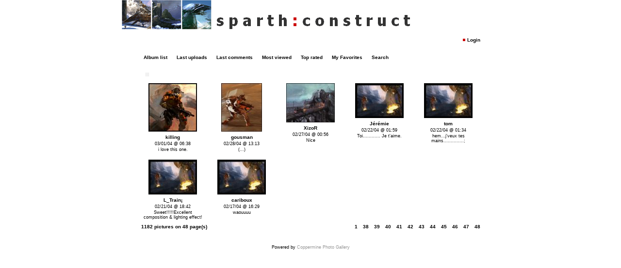

--- FILE ---
content_type: text/html
request_url: http://www.sparth.com/gallery/thumbnails.php?album=lastcom&cat=0&page=48
body_size: 2207
content:
<!DOCTYPE HTML PUBLIC "-//W3C//DTD HTML 4.01 Transitional//EN">
<html dir="{lang_dir}">
<head>
<title> - Last comments</title>
<meta http-equiv="content-type" content="text/html; charset={charset}" />
<meta http-equiv="Pragma" content="no-cache" />

<link rel="stylesheet" href="themes/hardwired/style.css" />
<script type="text/javascript" src="scripts.js"></script>
</head>
<body>
<table width="778" height="100%" border="0" align="center" cellpadding="0" cellspacing="0">
  <tr>
    <td width="778" height="61" valign="middle" align="right" background="themes/hardwired/images/hw_01.gif">
        <table width="73%" height="32" border="0" cellpadding="0" cellspacing="0">
          <tr>
            <td width="94%" height="22" valign="bottom" align="right"><span class="gal_name"></span></td>
            <td width="6%"></td>
          </tr>
        </table>
      </td>
  </tr>
  <tr>
    <td height="100%" align="center" valign="top" background="themes/hardwired/images/hw_02.gif"><table width="100%" height="100%" border="0" align="center">
        <tr>
          <td valign="top" align="left">
              <table width="725" border="0" align="center" cellpadding="6" cellspacing="0">
                <tr>
                  <td height="108" valign="top"><table width="100%" border="0" align="center" cellpadding="0" cellspacing="0">
                      <tr>
                        <td width="53%">&nbsp;</td>
                        <td width="47%"><div align="right">                <span class="topmenu">
                        <table border="0" cellpadding="0" cellspacing="0">
                                <tr>






<!-- BEGIN login -->
                                        <td><img name="spacer" src="images/spacer.gif" width="5" height="25" border="0" id="spacer" alt="" /></td>
                                        <td><img name="buttonleft" src="themes/hardwired/images/buttonleft.gif" width="17" height="25" border="0" id="buttonleft" alt="" /></td>
                                        <td background="themes/hardwired/images/buttoncenter.gif">
                                                <a href="login.php?referer=%2Ffast-cgi-fake-php4%3Falbum%3Dlastcom%26cat%3D0%26page%3D48">Login</a>
                                        </td>
                                        <td><img name="buttonright" src="themes/hardwired/images/buttonright.gif" width="7" height="25" border="0" id="buttonright" alt="" /></td>
<!-- END login -->

                                </tr>
                        </table>
                </span></div></td>
                      </tr>
                    </table>
                    <br />
                                    <span class="topmenu">
                        <table border="0" cellpadding="0" cellspacing="0">
                                <tr>
<!-- BEGIN album_list -->
                                        <td><img name="spacer" src="images/spacer.gif" width="5" height="25" border="0" id="spacer" alt="" /></td>
                                        <td><img name="buttonleft1" src="themes/hardwired/images/buttonleft1.gif" width="7" height="25" border="0" id="buttonleft" alt="" /></td>
                                        <td background="themes/hardwired/images/buttoncenter1.gif">
                                                <a href="index.php?cat=0" title="Go to the album list">Album list</a>
                                        </td>
                                        <td><img name="buttonright1" src="themes/hardwired/images/buttonright1.gif" width="7" height="25" border="0" id="buttonright1" alt="" /></td>
<!-- END album_list -->
                                        <td><img name="spacer" src="images/spacer.gif" width="5" height="25" border="0" id="spacer" alt="" /></td>
                                        <td><img name="buttonleft1" src="themes/hardwired/images/buttonleft1.gif" width="7" height="25" border="0" id="buttonleft1" alt="" /></td>
                                        <td background="themes/hardwired/images/buttoncenter1.gif">
                                                <a href="thumbnails.php?album=lastup&cat=0">Last uploads</a>
                                        </td>
                                        <td><img name="buttonright1" src="themes/hardwired/images/buttonright1.gif" width="7" height="25" border="0" id="buttonright1" alt="" /></td>
                                        <td><img name="spacer" src="images/spacer.gif" width="5" height="25" border="0" id="spacer" alt="" /></td>
                                        <td><img name="buttonleft1" src="themes/hardwired/images/buttonleft1.gif" width="7" height="25" border="0" id="buttonleft1" alt="" /></td>
                                        <td background="themes/hardwired/images/buttoncenter1.gif">
                                                <a href="thumbnails.php?album=lastcom&cat=0">Last comments</a>
                                        </td>
                                        <td><img name="buttonright1" src="themes/hardwired/images/buttonright1.gif" width="7" height="25" border="0" id="buttonright1" alt="" /></td>
                                        <td><img name="spacer" src="images/spacer.gif" width="5" height="25" border="0" id="spacer" alt="" /></td>
                                        <td><img name="buttonleft1" src="themes/hardwired/images/buttonleft1.gif" width="7" height="25" border="0" id="buttonleft1" alt="" /></td>
                                        <td background="themes/hardwired/images/buttoncenter1.gif">
                                                <a href="thumbnails.php?album=topn&cat=0">Most viewed</a>
                                        </td>
                                        <td><img name="buttonright1" src="themes/hardwired/images/buttonright1.gif" width="7" height="25" border="0" id="buttonright1" alt="" /></td>
                                        <td><img name="spacer" src="images/spacer.gif" width="5" height="25" border="0" id="spacer" alt="" /></td>
                                        <td><img name="buttonleft1" src="themes/hardwired/images/buttonleft1.gif" width="7" height="25" border="0" id="buttonleft1" alt="" /></td>
                                        <td background="themes/hardwired/images/buttoncenter1.gif">
                                                <a href="thumbnails.php?album=toprated&cat=0">Top rated</a>
                                        </td>
                                        <td><img name="buttonright1" src="themes/hardwired/images/buttonright1.gif" width="7" height="25" border="0" id="buttonright1" alt="" /></td>
                                        <td><img name="spacer" src="images/spacer.gif" width="5" height="25" border="0" id="spacer" alt="" /></td>
                                        <td><img name="buttonleft1" src="themes/hardwired/images/buttonleft1.gif" width="7" height="25" border="0" id="buttonleft1" alt="" /></td>
                                        <td background="themes/hardwired/images/buttoncenter1.gif">
                                                <a href="thumbnails.php?album=favpics">My Favorites</a>
                                        </td>
                                        <td><img name="buttonright1" src="themes/hardwired/images/buttonright1.gif" width="7" height="25" border="0" id="buttonright1" alt="" /></td>
                                        <td><img name="spacer" src="images/spacer.gif" width="5" height="25" border="0" id="spacer" alt="" /></td>
                                        <td><img name="buttonleft1" src="themes/hardwired/images/buttonleft1.gif" width="7" height="25" border="0" id="buttonleft1" alt="" /></td>
                                        <td background="themes/hardwired/images/buttoncenter1.gif">
                                                <a href="search.php">Search</a>
                                        </td>
                                        <td><img name="buttonright1" src="themes/hardwired/images/buttonright1.gif" width="7" height="25" border="0" id="buttonright1" alt="" /></td>
                                </tr>
                        </table>
                </span> <br />
                     
<!-- Start standard table -->
<table align="center" width="100%" cellspacing="1" cellpadding="0" class="maintable">
        <tr>
                <td class="tableh1" colspan="5"><h2>Last comments</h2></td>
        </tr>

        <tr>

        <td valign="top" class="thumbnails" width ="20%" align="center">
                <table width="100%" cellpadding="0" cellspacing="0">
                        <tr>
                                <td align="center">
                                        <a href="displayimage.php?album=lastcom&cat=0&pos=1175"><img src="albums/userpics/thumb_sparth-vudusquad.jpg" class="image" width="100" height="100" border="0" alt="sparth-vudusquad.jpg" title="Filename : sparth-vudusquad.jpg
Filesize : 142KB
Dimensions : 794x794
Date added : Feb 18, 2004"></a><br /></a>
                                        <span class="thumb_title">killing</span><span class="thumb_caption">03/01/04 @ 06:38</span><span class="thumb_caption">i love this one.</span>
                                        
                                </td>
                        </tr>
                </table>
        </td>

        <td valign="top" class="thumbnails" width ="20%" align="center">
                <table width="100%" cellpadding="0" cellspacing="0">
                        <tr>
                                <td align="center">
                                        <a href="displayimage.php?album=lastcom&cat=0&pos=1176"><img src="albums/userpics/thumb_character_22.jpg" class="image" width="84" height="100" border="0" alt="character_22.jpg" title="Filename : character_22.jpg
Filesize : 87KB
Dimensions : 615x737
Date added : Feb 14, 2004"></a><br /></a>
                                        <span class="thumb_title">gousman</span><span class="thumb_caption">02/28/04 @ 13:13</span><span class="thumb_caption">(...)</span>
                                        
                                </td>
                        </tr>
                </table>
        </td>

        <td valign="top" class="thumbnails" width ="20%" align="center">
                <table width="100%" cellpadding="0" cellspacing="0">
                        <tr>
                                <td align="center">
                                        <a href="displayimage.php?album=lastcom&cat=0&pos=1177"><img src="albums/userpics/thumb_env_05.jpg" class="image" width="100" height="81" border="0" alt="env_05.jpg" title="Filename : env_05.jpg
Filesize : 86KB
Dimensions : 720x578
Date added : Feb 14, 2004"></a><br /></a>
                                        <span class="thumb_title">XizoR</span><span class="thumb_caption">02/27/04 @ 00:56</span><span class="thumb_caption">Nice</span>
                                        
                                </td>
                        </tr>
                </table>
        </td>

        <td valign="top" class="thumbnails" width ="20%" align="center">
                <table width="100%" cellpadding="0" cellspacing="0">
                        <tr>
                                <td align="center">
                                        <a href="displayimage.php?album=lastcom&cat=0&pos=1178"><img src="albums/userpics/thumb_sparth-silverberg-belial-def-small%7E0.jpg" class="image" width="100" height="72" border="0" alt="sparth-silverberg-belial-def-small~0.jpg" title="Filename : sparth-silverberg-belial-def-small~0.jpg
Filesize : 107KB
Dimensions : 850x604
Date added : Feb 14, 2004"></a><br /></a>
                                        <span class="thumb_title">J�r�mie</span><span class="thumb_caption">02/22/04 @ 01:59</span><span class="thumb_caption">Toi............ Je t'aime.</span>
                                        
                                </td>
                        </tr>
                </table>
        </td>

        <td valign="top" class="thumbnails" width ="20%" align="center">
                <table width="100%" cellpadding="0" cellspacing="0">
                        <tr>
                                <td align="center">
                                        <a href="displayimage.php?album=lastcom&cat=0&pos=1179"><img src="albums/userpics/thumb_sparth-silverberg-belial-def-small%7E0.jpg" class="image" width="100" height="72" border="0" alt="sparth-silverberg-belial-def-small~0.jpg" title="Filename : sparth-silverberg-belial-def-small~0.jpg
Filesize : 107KB
Dimensions : 850x604
Date added : Feb 14, 2004"></a><br /></a>
                                        <span class="thumb_title">tom</span><span class="thumb_caption">02/22/04 @ 01:34</span><span class="thumb_caption">hem...j'veux tes mains..............;</span>
                                        
                                </td>
                        </tr>
                </table>
        </td>

        </tr>
        <tr>

        <td valign="top" class="thumbnails" width ="20%" align="center">
                <table width="100%" cellpadding="0" cellspacing="0">
                        <tr>
                                <td align="center">
                                        <a href="displayimage.php?album=lastcom&cat=0&pos=1180"><img src="albums/userpics/thumb_sparth-silverberg-belial-def-small%7E0.jpg" class="image" width="100" height="72" border="0" alt="sparth-silverberg-belial-def-small~0.jpg" title="Filename : sparth-silverberg-belial-def-small~0.jpg
Filesize : 107KB
Dimensions : 850x604
Date added : Feb 14, 2004"></a><br /></a>
                                        <span class="thumb_title">L_Train�</span><span class="thumb_caption">02/21/04 @ 18:42</span><span class="thumb_caption">Sweet!!!!!Excellent composition & lighting effect!</span>
                                        
                                </td>
                        </tr>
                </table>
        </td>

        <td valign="top" class="thumbnails" width ="20%" align="center">
                <table width="100%" cellpadding="0" cellspacing="0">
                        <tr>
                                <td align="center">
                                        <a href="displayimage.php?album=lastcom&cat=0&pos=1181"><img src="albums/userpics/thumb_sparth-silverberg-belial-def-small%7E0.jpg" class="image" width="100" height="72" border="0" alt="sparth-silverberg-belial-def-small~0.jpg" title="Filename : sparth-silverberg-belial-def-small~0.jpg
Filesize : 107KB
Dimensions : 850x604
Date added : Feb 14, 2004"></a><br /></a>
                                        <span class="thumb_title">cariboux</span><span class="thumb_caption">02/17/04 @ 16:29</span><span class="thumb_caption">waouuuu</span>
                                        
                                </td>
                        </tr>
                </table>
        </td>

                <td valign="top" class="thumbnails" align="center">&nbsp;</td>

                <td valign="top" class="thumbnails" align="center">&nbsp;</td>

                <td valign="top" class="thumbnails" align="center">&nbsp;</td>

        </tr>

        <tr>
                <td colspan="5" style="padding: 0px;">
                        <table width="100%" cellspacing="0" cellpadding="0">
                                <tr>
                                        <td width="100%" align="left" valign="middle" class="tableh1_compact" style="white-space: nowrap"><b>1182 pictures on 48 page(s)</b></td>
<td><img src="images/spacer.gif" width="1" height="1"></td>
<td align="center" valign="middle" class="navmenu"><a href="thumbnails.php?album=lastcom&cat=0&page=1"<b>1</b></a></td>
<td><img src="images/spacer.gif" width="1" height="1"></td>
<td align="center" valign="middle" class="navmenu"><a href="thumbnails.php?album=lastcom&cat=0&page=38"<b>38</b></a></td>
<td><img src="images/spacer.gif" width="1" height="1"></td>
<td align="center" valign="middle" class="navmenu"><a href="thumbnails.php?album=lastcom&cat=0&page=39"<b>39</b></a></td>
<td><img src="images/spacer.gif" width="1" height="1"></td>
<td align="center" valign="middle" class="navmenu"><a href="thumbnails.php?album=lastcom&cat=0&page=40"<b>40</b></a></td>
<td><img src="images/spacer.gif" width="1" height="1"></td>
<td align="center" valign="middle" class="navmenu"><a href="thumbnails.php?album=lastcom&cat=0&page=41"<b>41</b></a></td>
<td><img src="images/spacer.gif" width="1" height="1"></td>
<td align="center" valign="middle" class="navmenu"><a href="thumbnails.php?album=lastcom&cat=0&page=42"<b>42</b></a></td>
<td><img src="images/spacer.gif" width="1" height="1"></td>
<td align="center" valign="middle" class="navmenu"><a href="thumbnails.php?album=lastcom&cat=0&page=43"<b>43</b></a></td>
<td><img src="images/spacer.gif" width="1" height="1"></td>
<td align="center" valign="middle" class="navmenu"><a href="thumbnails.php?album=lastcom&cat=0&page=44"<b>44</b></a></td>
<td><img src="images/spacer.gif" width="1" height="1"></td>
<td align="center" valign="middle" class="navmenu"><a href="thumbnails.php?album=lastcom&cat=0&page=45"<b>45</b></a></td>
<td><img src="images/spacer.gif" width="1" height="1"></td>
<td align="center" valign="middle" class="navmenu"><a href="thumbnails.php?album=lastcom&cat=0&page=46"<b>46</b></a></td>
<td><img src="images/spacer.gif" width="1" height="1"></td>
<td align="center" valign="middle" class="navmenu"><a href="thumbnails.php?album=lastcom&cat=0&page=47"<b>47</b></a></td>
<td><img src="images/spacer.gif" width="1" height="1"></td>
<td align="center" valign="middle" class="tableb_compact"><b>48</b></td>
                                </tr>
                        </table>
                </td>
        </tr>
</table>
<!-- End standard table -->

        <img src="images/spacer.gif" width="1" height="17" /><br />
<div class="footer" align="center" style="padding-top: 10px;">Powered by <a href="http://coppermine.sf.net/" target="_blank">Coppermine Photo Gallery</a></div></td>
                </tr>
              </table>
              <br />
            </td>
        </tr>
      </table></TD>
  </tr>
  <tr>
    <td valign="bottom"> <img src="themes/hardwired/images/hw_03.gif"></td>
  </tr>
</table>
<!--Coppermine Photo Gallery 1.2.1--></body>
</html>

--- FILE ---
content_type: text/css
request_url: http://www.sparth.com/gallery/themes/hardwired/style.css
body_size: 1551
content:
body { font-family : Verdana, Arial, Helvetica, sans-serif; font-size: 10px; color 
: #000000; margin: 0px; scrollbar-face-color: #444444; scrollbar-highlight-color: 
#444444; scrollbar-shadow-color: #ffffff; scrollbar-3dlight-color: #555555; scrollbar-arrow-color: 
#777777; scrollbar-track-color: #ffffff; scrollbar-darkshadow-color: #ffffff; 
margin:0px; background-color:#ffffff; background-image:url(images/hardwired_bak.gif); 
background-repeat:repeat; } table { font-size: 10px; } h1{ font-size: 11px; font-family: 
"Verdana", Verdana, Arial, Helvetica, sans-serif; text-decoration: none; color 
: #000000; margin: 2px; font-style : normal; } h2 { font-family: Verdana, Helvetica, 
sans-serif; background-image : url(images/box_left_icon.gif); background-repeat 
: no-repeat; background-position : left; padding-left : 18px; font-size: 10px; 
margin: 0px; color : #FFFFFF; } h3 { font-weight: normal; font-family: Verdana, 
Arial, Helvetica, sans-serif; font-size: 12px; margin: 2px; } p { font-family: 
Verdana, Helvetica, sans-serif; font-size: 100%; margin: 2px 0px; } ul { margin-left: 
5px; padding: 0px; } li { margin-left: 10px; margin-top: 4px; margin-bottom: 4px; 
padding: 0px; list-style-position: outside; list-style-type: disc; } .textinput 
{ font-family: Verdana, Arial, Helvetica, sans-serif; font-size: 100%; border: 
1px solid #000000; padding-right: 3px; padding-left: 3px; background-color : #ffffff; 
color:#000000; } .listbox { font-family: Verdana, Arial, Arial, Helvetica, sans-serif; 
background-color : #ffffff; font-size: 100%; border: 1px solid #ffffff; vertical-align 
: middle; color:#000000; } .button { font-family: Verdana, Helvetica, sans-serif; 
font-size: 100%; border: 1px solid #ffffff; background-color : #ffffff; color:#000000; 
} .comment_button { font-family: Arial, Helvetica, sans-serif; font-size: 100%; 
border: 1px solid #ffffff; background-color : #ffffff; color:#000000; padding-left: 
3px; padding-right: 3px; } .radio { font-family: Verdana, Arial, Helvetica, sans-serif; 
font-size: 100%; vertical-align : middle; } .checkbox { font-family: Verdana, 
Arial, Helvetica, sans-serif; font-size: 100%; vertical-align : middle; } a { 
color: #8090A3; text-decoration: none; } a:hover { color: #8090A3; text-decoration: 
underline; } bblink a { color: #8090A3; text-decoration: none; } bblink a:hover 
{ color: #0033CC; text-decoration: underline; } .maintable { border: 1px solid 
#ffffff; background-color: #ffffff; margin-top: 1px; margin-bottom: 1px; } .tableh1 
{ background : #ffffff ; color : #000000; padding-top: 3px; padding-right: 10px; 
padding-bottom: 3px; padding-left: 10px; } .tableh1_compact { background : #ffffff 
; color : #000000; padding-top: 2px; padding-right: 5px; padding-bottom: 2px; 
padding-left: 5px; } .tableh2 { background: #ffffff ; color : #000000; padding-top: 
3px; padding-right: 10px; padding-bottom: 3px; padding-left: 10px; } .tableh2_compact 
{ background: #ffffff ; color : #000000; padding-top: 2px; padding-right: 5px; 
padding-bottom: 2px; padding-left: 5px; } .tableb { background: #ffffff ; padding-top: 
3px; padding-right: 10px; padding-bottom: 3px; padding-left: 10px; } .tableb_compact 
{ background: #ffffff; padding-top: 2px; padding-right: 5px; padding-bottom: 2px; 
padding-left: 5px; } .tablef { background: #ffffff; padding-top: 10px; padding-right: 
10px; padding-bottom: 10px; padding-left: 10px; } .album_stat { font-size : 85%; 
margin: 5px 0px; } .thumb_title { font-weight : bold; font-size: 100%; padding: 
2px; display : block; } .thumb_caption { font-size: 85%; padding: 1px; display 
: block; } .thumb_caption a { text-decoration: underline; color: #000000; } .thumb_num_comments 
{ font-weight: normal; font-size: 85%; padding: 2px; font-style : normal; display 
: block; } .user_thumb_infobox { margin-top: 1px; margin-bottom: 1px; } .user_thumb_infobox 
th { font-weight : bold; font-size: 100%; margin-top: 1px; margin-bottom: 1px; 
text-align : center; } .user_thumb_infobox td { font-size: 90%; margin-top: 1px; 
margin-bottom: 1px; text-align : center; } .user_thumb_infobox a { text-decoration: 
none; color: #000000; } .user_thumb_infobox a:hover { color: #000000; text-decoration: 
underline; } .sortorder_cell { background : #ffffff ; color : #000000; padding: 
2px; margin: 0px; } .sortorder_options { font-family: Verdana, Arial, Helvetica, 
sans-serif; background : #ffffff ; color : #000000; padding: 0px; margin: 0px; 
font-weight: normal; font-size: 85%; white-space: nowrap; } .navmenu { font-family: 
Verdana, Arial, Helvetica, sans-serif; color: #000000; font-size: 100%; font-weight: 
bold; background : #ffffff ; border-style: none; } .navmenu img { margin-top: 
1px; margin-right: 5px; margin-bottom: 1px; margin-left: 5px; } .navmenu a { position: 
relative; display: block; padding-top: 2px; padding-right: 5px; padding-bottom: 
2px; padding-left: 5px; text-decoration: none; color: #000000; } .navmenu a:hover 
{ background : #ffffff ; text-decoration: none; color: #FFFFFF; } .admin_menu_thumb 
{ font-family: Verdana, Helvetica, sans-serif; font-size: 85%; border: 1px solid 
#000000; background-color : #ffffff; color:#000000; font-weight: bold; margin-top: 
0px; margin-bottom: 0px; width: 85px; } .admin_menu_thumb a { color: #000000; 
text-decoration: none; display: block; position: relative; padding-top: 1px; padding-bottom: 
1px; padding-left: 10px; padding-right: 10px; } .admin_menu_thumb a:hover { color: 
#000000; text-decoration: underline; } .admin_menu { font-family: Verdana, Helvetica, 
sans-serif; font-size: 85%; border: 1px solid #000000; background-color : #ffffff; 
color:#000000; margin-top: 0px; margin-bottom: 0px; text-align: center; } .admin_menu 
a { color: #000000; text-decoration: none; display: block; position: relative; 
padding-top: 1px; padding-bottom: 1px; padding-left: 10px; padding-right: 10px; 
} .admin_menu a:hover { color: #000000; text-decoration: underline; } .comment_date{ 
color : #949494; font-size : 90%; vertical-align : middle; } .image { border-style: 
solid; border-width:2px; border-color: #ffffff; margin: 2px; } .thumbnails { background: 
#ffffff ; padding: 5px; } .footer { font-size: 9px; color: #000000; } .footer 
a { text-decoration: none; color: #949494; } .footer a:hover { color: #000000; 
text-decoration: none; } .statlink { color: #000000; } .statlink a { text-decoration: 
none; color: #000000; } .statlink a:hover { color: #000000; text-decoration: underline; 
} .alblink a { text-decoration: underline; color: #000000; } .alblink a:hover 
{ color: #F2F8FF; text-decoration: underline; } .catlink { display: block; margin-bottom: 
2px; } .catlink a { text-decoration: none; color: #000000; } .catlink a:hover 
{ color: #F2F8FF; text-decoration: underline; } .topmenu { font-size : 100%; } 
.topmenu a { color : #000000; text-decoration : none; } .topmenu a:hover { color 
: #cc0404; text-decoration : none; } .topmenu td { white-space: nowrap; font-weight 
: bold; } .img_caption_table { border: none; background-color: #ffffff; width 
: 100%; margin : 0px; } .img_caption_table th { background: #ffffff ; font-size 
: 100%; color : #000000; padding-top: 4px; padding-right: 10px; padding-bottom: 
4px; padding-left: 10px; border-top : 1px solid #ffffff; } .img_caption_table 
td { background: #ffffff ; padding-top: 6px; padding-right: 10px; padding-bottom: 
6px; padding-left: 10px; border-top : 1px solid #ffffff; } .gal_name { color:#4C5157; 
font-size:20px; }